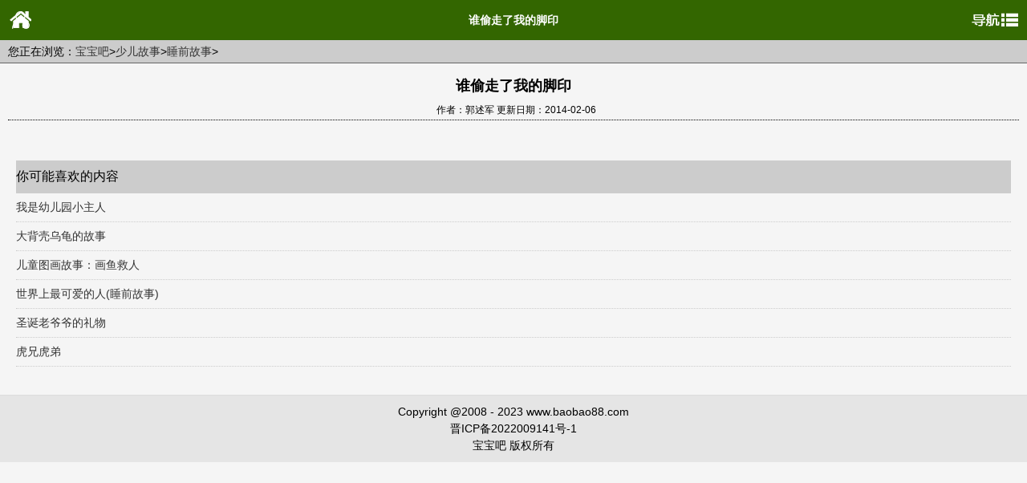

--- FILE ---
content_type: text/html
request_url: http://m.baobao88.com/bbstory/ertonggushi/05/2018588_8.html
body_size: 1098
content:
<!DOCTYPE HTML>
<html>
<head>
<meta charset="gb2312" />
<meta name="apple-touch-fullscreen" content="YES" />
<meta name="viewport" content="width=device-width, initial-scale=1.0, minimum-scale=1.0, maximum-scale=1.0, user-scalable=no"/>
<meta name="apple-mobile-web-app-capable" content="yes"/>
<meta name="format-detection" content="telephone=no"/>
<title>谁偷走了我的脚印_睡前故事 - 宝宝吧</title>
<meta name="keywords" content="" />
<meta name="Description" content="谁偷走了我的脚印" />
<link href="/css/skin.css" rel="stylesheet" type="text/css" />
<script type="text/javascript" src="/css/jquery-latest.pack.js"></script>
<script type="text/javascript" language="javascript" src="/js/mob.js"></script>

</head>
<body>
<div class="page">
<div id="top">
<div class="topMain">
<a href="/" class="topuser"><img src="/images/index.png"  alt="首页"  /></a>
<span class="topTit"><h1>谁偷走了我的脚印</h1></span><a href="javascript:void(0)" class="topNav" id="topNav_yuedu"></a>
<a href="javascript:void(0)" class="topNavCur"></a>
</div>
</div>
<div id="topZan"></div>


<div class="nav2">
您正在浏览：<a href='/'>宝宝吧</a>><a href='/list.php?tid=3'>少儿故事</a>><a href='/list.php?tid=21'>睡前故事</a>>
</div>

<div class="txtnr">
<h1>谁偷走了我的脚印</h1>
		<div class="t_info">&nbsp;&nbsp;<span>作者：郭述军</span>&nbsp;更新日期：2014-02-06</div>
	    <div class="t_nr" id="tuimg">
        <div class="cpage"></div>
</div>
<div class="list">
<ul>
<li class="love">你可能喜欢的内容</li>
	<li><a href="/bbstory/ertonggushi/09/14206039.html">我是幼儿园小主人</a></li><li><a href="/bbstory/ertonggushi/09/1328619.html">大背壳乌龟的故事</a></li><li><a href="/bbstory/ertonggushi/10/1714502.html">儿童图画故事：画鱼救人</a></li><li><a href="/bbstory/ertonggushi/10/15266.html">世界上最可爱的人(睡前故事)</a></li><li><a href="/bbstory/ertonggushi/09/20206208.html">圣诞老爷爷的礼物</a></li><li><a href="/bbstory/ertonggushi/04/1710202.html">虎兄虎弟</a></li>
</ul>
</div>
</div>

<div class="fotter">
<p>Copyright @2008 - 2023 www.baobao88.com</p>
<p>晋ICP备2022009141号-1</p>
<p>宝宝吧 版权所有</p>
</div>

</div>

</body>
</html>

--- FILE ---
content_type: text/css
request_url: http://m.baobao88.com/css/skin.css
body_size: 3760
content:
*{outline:none}
html,body,div,span,h1,h2,h3,h4,h5,h6,p,a,em,img,sub,sup,dl,dt,dd,ol,ul,li,form,input,button,label,textarea,table,tbody,tfoot,thead,tr,th,td{margin:0;padding:0;}
body{ color:#000; background:#f5f5f5;font:14px/150% "Microsoft YaHei", Arial;}
a{text-decoration:none;color:#333;}
a:hover{text-decoration:none;}
h1,h2,h3,h4,h5,h6,strong{font-weight:800;font-size:100%;}
em{font-style:normal;}
h1{font-size:18px;}h2{font-size:16px;}h3{font-size:14px;}h4,h5,h6{font-size:12px;}
label,input,select,textarea{vertical-align:middle; font-family:Microsoft YaHei,Arial;}
img,button{background:none;border:none;}
ol,ul,li{list-style:none;}
.page{ width:100%;}
#notice { color: #fff; font-size: 18px; line-height: 180%; background-color: #000; text-align: center; position: fixed; top: 50%; width: 100%; }
/**/
#top{width:100%;height:50px; background:#360;position:fixed; z-index:999; left:0; top:0;}
#topZan{ height:50px;}
#top .topMain{ width:100%; height:50px; text-align:center; line-height:50px; background: #360; position:relative; }
#top .topLog { background-image: url(../images/logo.png); background-repeat: no-repeat; background-attachment: scroll; background-position: 0 center; width: 132px; height: 50px; margin-right: auto; margin-left: auto; display: block; -webkit-background-size:114px 40px; background-size:114px 40px; }
.topBack,.topuser{ height:50px; width:50px; position:absolute; top:0; left:0; overflow: hidden; }
.topuser { height: 45px; padding-top: 5px; }
#top .topTit h1{ font-size:14px; color:#fff; font-weight:800; width: 55%; overflow: hidden; margin: 0 auto; white-space: nowrap; }
#top .topTit img{ height:30px; margin-top:10px;}
#top .topTit a{ color:#fff;}
.topBack img{ height:50px;}
.topNav{ width:60px; height:30px; float:right; background:url(../images/nav.png) no-repeat;-webkit-background-size:60px 30px; background-size:60px 30px;position:absolute; top:10px; right:10px;}
.topNavCur{width:60px; height:30px; float:right; background:url(../images/nav2.png) no-repeat;-webkit-background-size:60px 30px; background-size:60px 30px;position:absolute; top:10px; right:10px; display:none;}
.disNav{ background:#000; border-bottom:1px solid #ddd; width:100%; position:fixed; left:0; top:50px; z-index:999; opacity:0.9;}
.navList{ overflow:hidden;margin:0 0 3%;}
.navList li{ float:left; width:30%; margin:3% 0 0 2.6%;}
.navList li a{ width:100%; display:block; background:#4ebc32; color:#fff; font-size:16px; font-weight:800; text-align:center; border-radius:3px;}
.navList li a img{ width:100%;display:block;border-radius:3px;}
.navList li a span{ padding:5px 10px; display:block; line-height:50px; height:50px; overflow:hidden;border-radius:3px;}
.navList li.goback a{ background:#777;}

#backTop{ width:40px; height:40px; position:fixed; right:10px; bottom:30%;display:none;border-radius:3px;background:url(../images/backTop.png) 0 0 no-repeat;-webkit-background-size:40px 40px; background-size:40px 40px;}
/**/
.lrcBox{ width:96%; overflow:hidden; min-height: 400px; margin:10px 2%; }
.lrcBox a { color: #d73636; font-weight: bold; }
.lrcBox a.mdown { border-radius: 15px;color: #ff9; font-size: 14px; font-weight: bold; background-color: #360; padding: 5px 20px; }
.indexbox { width: 100%; overflow: hidden; clear: both; }
.indexbox h2 { font-size: 18px; font-weight: bold; line-height: 200%; width: 100%; clear: both; padding: 10px 10px 0; list-style-type: none; }
.indexlist { padding: 5px; }
.indexlist li { width: 30%; float: left; padding: 10px 3.3% 0 0; }
.indexlist li a { color: #fff; font-size: 18px; font-weight: bold; line-height: 80px; text-align: center; width: 100%; height: 80px; display: block; border-radius: 15px; }
.indexlist li.ilist1 a { background-color: #399; }
.indexlist li.ilist2 a { background-color: #693; }
.indexlist li.ilist3 a { background-color: #c60; }
.indexlist li.ilist4 a { background-color: #663; }
.indexlist li.ilist5 a { background-color: #c33; }
.indexlist li.ilist6 a { background-color: #393; }
/**/
.t_mp3 { color: #fff; background-color: #360; position: fixed; left: 0; bottom: 0; width: 100%; height: 60px; z-index: 999; opacity:0.9; }
.jp-controls { width: 136px; margin: 0 auto; }
.jp-controls li { float: left; }
.jp-time-holder { width: 100%; height: 12px; float: left; margin: 0 0 -10px; }
.jp-current-time { float: left; padding: 0 0 0 5px; }
.jp-duration { float: right; padding: 0 5px 0 0; }
.playbar,.jp-seek-bar,.jp-play-bar { line-height: 0; width: 100%; height: 6px; float: left; }
.playbar { background-color: #996; margin: 0 0 5px; }
.jp-seek-bar { background-color: #693; }
.jp-play-bar { background-color: #9c6; width: 1px; float: left; }
.jp-play-barskin { line-height: 0; background:url(../images/play-bar.png) no-repeat; width: 14px; height: 14px; float: right; margin: -4px -4px 0 0; -webkit-background-size:14px 14px; background-size:14px 14px; }
.jp-play,.jp-pause,#playnext,#playup { font-size: 0; line-height: 0; }
.jp-play,.jp-pause{ float:left; width:40px; height:40px; overflow:hidden; margin: 0 18px 0 0; }
.jp-play{background:url(../images/play-play.png) no-repeat;-webkit-background-size:40px 40px; background-size:40px 40px;}
.jp-pause{background:url(../images/play-push.png) no-repeat;-webkit-background-size:40px 40px; background-size:40px 40px;}
#playnext,#playup{float:left;width:28px;height:28px;overflow:hidden;}
#playnext{background:url(../images/play-next.png) no-repeat;margin:4px 0 0 0;-webkit-background-size:32px 32px; background-size:32px 32px;}
#playup{background:url(../images/play-up.png) no-repeat;margin:4px 18px 0 0;-webkit-background-size:32px 32px; background-size:32px 32px;}
.playlistBox { font-size: 16px; width: 100%; }
.playlistBox p { color: #999; font-size: 12px; padding: 10px; border-bottom: 1px solid #ccc; }
.playlistBox span.ding { border-radius: 15px;color: #fff; font-size: 14px; font-weight: bold; background-color: #360; padding: 5px 20px; }
.playlistBox li { line-height: 300%; width: 100%; border-bottom: 1px dotted #ccc; }
.jp-playlist-item { width: 95%; overflow: hidden; padding-left: 10px; display: block; }
.jp-playlist-current { color: #c00; font-weight: bold; background-color: #fff; }
.jp-playlist-item-remove { text-align: center; width: 5%; float: right; margin-bottom: -50px; display: block; }
/**/
.nav2 { font-size: 14px; line-height: 200%; background-color: #ccc; padding: 0 0 0 10px; border-bottom: 1px solid #666; }
.t_info { font-size: 12px; line-height: 200%; text-align: center; margin: 0 0 20px; border-bottom: 1px dotted black; border-top-width: 0; border-right-width: 0; border-left-width: 0; }
.t_info a.cRed { color: #d73636; }
.txtnr { font-size: 14px; line-height: 200%; padding: 10px; }
.txtnr a.red { color: #c00; font-weight: bold; }
.t_nr img { max-width: 100%; }
.txtnr h1 { line-height: 200%; text-align: center; }
.cpage { text-align: center; padding: 20px 0 0; }
.cpage a { background-color: #9c6; padding: 0 5px; border: solid 1px #333; }
/**/
.list { clear: both; padding: 10px; }
.list ul li { line-height: 250%; width: 100%; border-bottom: 1px dotted #ccc; }
.list ul li.love { font-size: 16px; background-color: #ccc; width: 100%; }
.list ul li .list-tit { display: block; }
.list ul li .list-tit a { display: block; }
.list ul li .list-date { float: right; margin-top: -35px; display: block; }
.list ul li .list-mi { }
.list ul li .list-da a,.mi_da a { color: #fff; background-color: #360; margin-left: 20px; padding-right: 15px; padding-left: 15px; white-space: nowrap; border-radius:3px; }
.classlist {  }
.classlist li { font-size: 16px; line-height: 200%; text-align: center; width: 100%; border-bottom: 1px dotted black; }
.list p { color: #999; line-height: 150%; text-indent: 24px; }
.ztlist-tit { font-size: 16px; font-weight: bold; line-height: 200%; }
.list_tu { float: left; }
.list_tu ul { float: left; padding: 5px; }
.list_tu li { width: 110px; height: 120px; overflow: hidden; float: left; }
.nlist_tit { background-color: #ccc; margin-top: 5px; margin-bottom: 5px; }
.nlist_tit h2 {  }
/*pic*/
.pic_list { padding: 8px; border: solid 1px #ccc; }
.pic_sm { font-weight: bold; }
.pic_ts { color: #c60; }
.pic_p { float: left; }
.pic_p p { font-size: 0; line-height: 0; }
/*member*/
.mb_list { padding: 5px 10px; }
.mb_list a.no_ding { border-radius: 15px;color: #fff; background-color: #360; padding: 3px 10px; }
.mb_info { font-size: 14px; line-height: 200%; }
.mb_menu { }
.mb_menu li { padding-right: 10%; padding-left: 10%; }
.mb_menu a { color: #fff; font-size: 18px; line-height: 180%; background-color: #663; text-align: center; width: 100%; float: left; margin-top: 5px; margin-bottom: 5px; display: block;border-radius: 10px;}
.mb_menu a.mb_this { color: #ff0; }
.mb_tblist li { overflow: hidden; float: left; white-space: nowrap; }
.mb_tblist_tit { background-color: #e5e5e5; width: 100%; float: left; padding-top: 2px; padding-bottom: 2px; border-bottom: 1px dotted #ccc; }
.mb_tblist_t1 { width: 60%; }
.mb_tblist_t2 { width: 30%; }
.mb_tblist_t3 { text-align: center; width: 10%; }
.mb_tblist_t4 { width: 50%; }
.mb_tblist_t5 { width: 30%; }
.mb_tblist_t6 { width: 20%; }
.mb_tblist_nr { width: 100%; float: left; padding-top: 5px; padding-bottom: 5px; border-bottom: 1px dotted #ccc; }
.mb_tblist_page { width: 100%; float: left; padding-top: 10px; padding-bottom: 10px; border-top: 1px dotted #ccc; border-bottom: 1px dotted #ccc; }
.dn_list { line-height: 200%; background-color: #fff; margin: 10px; padding: 20px; border: solid 1px #ccc; }
.dn_tit { font-size: 24px; }
.dn_gs { color: #b6b6b6; padding-top: 20px; }
.dn_ts { color: #b6b6b6; }
.dn_url { margin-right: auto; margin-left: auto; padding-top: 20px; padding-bottom: 10px; }
.dn_url a { color: #fff; font-size: 16px; line-height: 36px; background-color: #360; text-align: center; padding: 10px 20px; border-radius: 10px; }
.dn_url2 { margin-right: auto; margin-left: auto; padding-top: 20px; padding-bottom: 10px; }
.dn_url2 a { color: #fff; font-size: 12px; line-height: 36px; background-color: #360; text-align: center; margin-left: 10px; padding: 5px 10px; border-radius: 10px; }
/*login*/
.login_main_right { float: left; margin-top: 30px; margin-bottom: 20px; padding: 20px; border: solid 1px #ccc; }
.formname { color: #030; font-size: 24px; width: 100%; float: left; margin: -32px 0 20px; }
.formname span { background-color: #f5f5f5; padding: 0 10px; }
.login_main_foum { font-size: 18px; line-height: 150%; width: 100%; float: left; }
.login_fm { padding: 10px; }
form {  }
form p { position: relative; width: 100%; float: left; margin: 10px 0; }
form p label { color: #ccc; position: absolute; top: 0; left: 0; padding: 4px; cursor: pointer; }
form p br {display: none;}


form p input { font-size: 16px; width: 90%; display: block; padding: 4px; margin: 0; border: solid 1px #ccc; }
.yzm { width: 70%; float: left; }
.yzm2 { width: 80px; float: left; }
form p input.login_vdcode { width: 80%; }
.Submit { width: 100%; height: 27px; clear: both; padding: 10px 0; }
.rd { color: #360; font-size: 12px; }
form input.login_button01,form input.login_button02 { color: #fff; font-size: 18px; background-color: #499101; background-repeat: repeat-x; background-position: 0 -30px; width: 50%; height: 37px; margin: 0; padding: 0; border: solid 1px #ccc; cursor: pointer; }
.login_a { text-align: right; width: 100%; clear: both; margin: -40px 0 0; padding: 10px; }
.reg { text-align: center; width: 100%; padding-top: 20px; padding-bottom: 20px; border-top: 1px dotted #ccc; }
.reg a.reg_bt { color: #c00; font-size: 24px; line-height: 150%; background-color: #f7f5d1; text-decoration: none; text-align: center; width: 80%; overflow: hidden; padding: 10px 30px; border: solid 1px #660; }
.reg a.reg_bt:hover { background-color: #ffc; }
#testCanReg { font-size: 12px; }
.tisi { font-size: 12px; line-height: 180%; margin: 20px 0 0; padding: 10px 0 0; border-top: 1px dotted #ddd; }
.lebts { font-size: 12px; }
.parentCls { z-index: 999; }
.auto-tip { background-color: #fff; }
.auto-tip li {
	width:100%;
	text-align:left;
	height:22px;
	line-height:22px;
	font-size:14px;
}
.auto-tip li.hoverBg {
	background:#ddd;
	cursor:pointer;
}
.auto-tip li em{font-style:normal;}
.red {
	color:#333;
}
.hidden {
	display:none;
}
/**/
.fotter{ background:#e5e5e5; position: static; left: 0; bottom: 0; width: 100%; clear: both; border-top:1px solid #ddd; margin:15px 0 0; padding:10px 0; }
.fotter p{ text-align:center;}
.search_from { color: #ff3; font-size: 18px; font-weight: bold; line-height: 50px; background-color: #000; text-align: center; position: fixed; left: 0; bottom: 0; width: 100%; height: 50px; z-index: 999; clear: both; filter:alpha(opacity=80); -moz-opacity:0.8; -khtml-opacity: 0.8; opacity: 0.8; }
.search_from input { color: #c00; font-size: 14px; background-color: #fff; z-index: 999; padding: 5px; border: solid 1px #ccc; display: inline; }
.faq .highlight
	{ background-color: #fffd77; cursor: pointer; display: inline; white-space: nowrap; }
.faq > ul > li.is-hidden
		{
			display: none;
		}
.faq > ul > li > div
			{
				display: none;
			}
.faq > ul > li.is-active > div,
			.faq > ul > li:target > div
			{
				display: block;
			}
.faq__notfound
		{ color: #c00; font-size: 20px; font-weight: bold; display: none; }
.faq__notfound.is-visible
		{
			display: block;
		}


--- FILE ---
content_type: application/javascript
request_url: http://m.baobao88.com/js/mob.js
body_size: 4405
content:
//弹出提示
function alertText(pNum){
	$("#notice").remove();
    $("body").append('<div id="notice">'+pNum+'</div>')
    $("#notice").fadeOut(2500,function(){$(this).remove();}); 
}
function playerAlert(pNum){
	$("#playerNotice").remove();
    $("body").append('<div id="playerNotice">'+pNum+'</div>')
	$("#playerNotice").css("bottom",$("#cproIframe1Wrap").height()+55);

}

//搜索
$(function(){
	$(".seacrh .soClose").click(function(){
		$(".soText").val("").focus();
	});
	$(".soBtn").click(function(){
		var txt=$(".soText").val();
		if(txt==""||txt=="请输入关键词"){
			alertText("请输入搜索关键词");
			return false;
		}else{
			$(".seacrhTui").hide();
			$(".seacrhBox").show();
		}
	});
});
//标记默认的标题名字
$(function(){
	$(".topTit").attr("defaulttit",$(".topTit").html());
	$(".topBack").attr("defaultback",$(".topBack").attr("href"));
});
//导航悬浮
$(function(){
	if($(".mainNav").length>0){
		var mainNavTop=$(".mainNav").offset().top
       $(window).scroll(function(){
			if($(window).scrollTop()>=mainNavTop){
				$(".mainNav").addClass("mainNavFix");
			}else{
				$(".mainNav").removeClass("mainNavFix");
			} 
       });
  } 
})

//返回顶部按钮
$(function() {
	$("body").append('<div id="backTop"></div>')
		$(window).scroll(function(){
			if ($(window).scrollTop()>100){
			$("#backTop").fadeIn(600);
			}else{
			$("#backTop").fadeOut(600).hide();
			}
		});
		$("#backTop").click(function(){
			$('body,html').animate({scrollTop:0},300);
			return false;
		});
});
//顶部导航切换
$(function(){
	$("#topNav_erge").click(function(){
		$(this).hide();
		$(".topNavCur").show();
		$("body").append('<div class="disNav"><ul class="navList"><li><a href="/lianbo/index.html" title="听儿歌"><span>听儿歌</span></a></li><li><a href="/lianbo/index_2.html" title="听故事"><span>听故事</span></a></li><li><a href="/lianbo/index_4.html" title="听小说"><span>听小说</span></a></li><li><a href="/lianbo/index_english.html" target="_blank" title="听英语"><span>听英语</span></a></li><li><a href="/lianbo/index_guoxue.html" target="_blank" title="听国学"><span>听国学</span></a></li><li><a href="/lianbo/index_ps.html" title="听评书"><span>听评书</span></a></li><li><a href="/list.php?tid=14" title="谜语·笑话"><span>谜语·笑话</span></a></li><li><a href="/list.php?tid=38" title="营养食谱"><span>营养食谱</span></a></li><li><a href="/list.php?tid=37" title="宝宝教育"><span>宝宝教育</span></a></li><li><a href="/list.php?tid=39" title="宝宝护理"><span>宝宝护理</span></a></li><li class="goback"><a href="/member/control.php"><span>会员中心</span></a></li><li class="goback"><a href="/index2.php"><span>首页</span></a></li></ul></div>');
	});
	
	$(".topNavCur").click(function(){
		$(this).hide();
		$(".topNav").show();
		$(".disNav").hide();
	});
});
$(function(){
	$("#topNav_yuedu").click(function(){
		$(this).hide();
		$(".topNavCur").show();
		$("body").append('<div class="disNav"><ul class="navList"><li><a href="/list.php?tid=10" title="百科知识"><span>百科知识</span></a></li><li><a href="/list.php?tid=130" title="手工制作"><span>手工制作</span></a></li><li><a href="/list.php?tid=91" title="小学作文"><span>小学作文</span></a></li><li><a href="/list.php?tid=13" target="_blank" title="儿童文学"><span>儿童文学</span></a></li><li><a href="/list.php?tid=12" target="_blank" title="唐诗宋词"><span>唐诗宋词</span></a></li><li><a href="/list.php?tid=142" title="国学经典"><span>国学经典</span></a></li><li><a href="/list.php?tid=14" title="谜语·笑话"><span>谜语·笑话</span></a></li><li><a href="/list.php?tid=38" title="营养食谱"><span>营养食谱</span></a></li><li><a href="/list.php?tid=37" title="宝宝教育"><span>宝宝教育</span></a></li><li><a href="/list.php?tid=39" title="宝宝护理"><span>宝宝护理</span></a></li><li class="goback"><a href="/member/control.php"><span>会员中心</span></a></li><li class="goback"><a href="/index2.php"><span>首页</span></a></li></ul></div>');
	});
	
	$(".topNavCur").click(function(){
		$(this).hide();
		$(".topNav").show();
		$(".disNav").hide();
	});
});
;(function($, window, document, undefined) {	
	var _doc = $(document), $body = $('body');
	methods = {
        init: function (options) {
           	return this.each(function() {
				var $this = $(this), opt = $this.data('hDialog');
                if(typeof(opt) == 'undefined') {
                	var defaults = {
                		title: '',              //弹框标题
						box: '#HBox',           //弹框默认选择器
						boxBg: '#fff',          //弹框默认背景颜色
						modalBg: 'rgba(0,0,0,0.5)', //遮罩默认背景颜色
						closeBg: '#ccc',        //弹框关闭按钮默认背景颜色
						width: 300,             //弹框默认宽度
						height: 270,            //弹框默认高度
						positions: 'center',    //弹框位置(默认center：居中，top：顶部居中，left：顶部居左)
						triggerEvent: 'click',  //触发方式(默认click：点击，mouseenter：悬浮)
						effect: 'hide',         //弹框关闭效果(默认hide，淡出关闭：fadeOut)
						resetForm: true,        //是否清空表单(默认true：清空，false：不清空)
						modalHide: true,        //是否点击遮罩背景关闭弹框(默认true：关闭，false：不可关闭)						
                		closeHide: true,        //是否隐藏关闭按钮(默认true：不隐藏，false：隐藏)
                		escHide: true,          //是否支持ESC关闭弹框(默认true：关闭，false：不可关闭)
                		beforeShow: function(){}, //显示前的回调方法
                		afterHide: function(){}   //隐藏后的回调方法
                	};
					opt = $.extend({}, defaults, options);
					$this.data('hDialog', opt);
                }
                opt = $.extend({}, opt, options);
                $(opt.box).hide(); //隐藏容器
				$this.on(opt.triggerEvent,function() { //元素点击事件
					//重置表单
					if(opt.resetForm) {
						var $obj = $(opt.box);
		           	 	$obj.find('input[type=text],textarea').val('');
		           	 	$obj.find('select option').removeAttr('selected');
		            	$obj.find('input[type=radio],input[type=checkbox]').removeAttr('checked');
		       		}
					
					//支持ESC关闭
					if(opt.escHide) {
						$(document).keyup(function(event){
							 switch(event.keyCode) {
							 	case 27:
							 		methods.close(opt);
							 	break;
							 }
						});
					}
					
					methods.fire.call(this, opt.beforeShow); //调用显示之前回调函数
					methods.add(opt,$this); //显示弹框
					
					//点击关闭事件
					var $close = $('#HCloseBtn'); 
					if(opt.modalHide){ $close = $('#HOverlay,#HCloseBtn'); }
					$close.on('click',function(event) {
						event = event || window.event;
						event.stopPropagation();
						methods.close(opt);
					});
				});
			});
        },
        add: function (o,$this) { //显示弹框
        	var w,h,t,l,m; $obj = $(o.box); title = o.title; c = $this.attr("class"); modalBg = o.modalBg; closeBg = o.closeBg;
			w = o.width != undefined ? parseInt(o.width) : '300';
			h = o.height != undefined ? parseInt(o.height) : '270';
			m = ""+(-(h/2))+'px 0 0 '+(-(w/2))+"px";
			
			//弹框位置
			switch (o.positions) {
				case 'center': 
					t = l = '50%'; 
				break;
				case 'top': 
					t = 0; l = '50%'; m = "0 0 0 "+(-(w/2))+"px";
				break;
				case 'left': 
					t = l = m = 0;
				break;
				default: 
					t = l = '50%'; 
			}
					
        	methods.remove('#HOverlay,#HCloseBtn,#HTitle');
			$body.stop().append("<div id='HOverlay' style='width:"+_doc.width()+"px;height:"+_doc.height()+"px;background-color:"+modalBg+";position:fixed;top:0;left:0;z-index:9999;'></div>");				
			if(o.title != ''){ $obj.stop().prepend('<div id="HTitle" style="padding:10px 45px 10px 12px;border-bottom:1px solid #ddd;background-color:#f2f2f2;overflow:hidden;text-overflow:ellipsis;white-space:nowrap;">'+o.title+'</div>'); }
			if(o.closeHide != false){
				$obj.stop().append('<a id="HCloseBtn" title="关闭" style="width:24px;height:24px;line-height:18px;display:inline-block;cursor:pointer;background-color:'+closeBg+';color:#fff;font-size:1.4em;text-align:center;position:absolute;top:8px;right:8px;"><span style="width:24px;height:24px;display:inline-block;">×</span></a>').css({'position':'fixed','backgroundColor':o.boxBg,'top':t,'left':l,'margin':m,'zIndex':'100000'});
			}
			$obj.stop().animate({'width':o.width,'height':o.height},300).removeAttr('class').addClass('animated '+c+'').show();
        },
        close: function (o, urls) { //关闭弹框
        	var $obj = $(o.box);
        	//关闭效果
			switch(o.effect){
				case "hide":
					$obj.stop().hide(_effect);
				break;
				case "fadeOut":
					$obj.stop().fadeOut(_effect);
				break;
				default:
					$obj.stop().hide(_effect);
			}
        	
	    	function _effect() {
	    		methods.remove('#HOverlay,.HTooltip');
				$(this).removeAttr('class').removeAttr('style').addClass('animated').hide(); 
	    		if(urls != undefined) { setTimeout(function() { window.location.href = urls; },1000); }
	    		methods.fire.call(this, o.afterHide); //隐藏后的回调方法
			}
	    },
        remove: function (a) { //移除元素
        	$(a).remove();
        },
	    fire: function (event, data) { //调用回调函数 
			if($.isFunction(event)) { return event.call(this, data); }
	    }
    };
    
	$.fn.hDialog = function (method) {
		if(methods[method]) {
            return methods[method].apply(this, Array.prototype.slice.call(arguments, 1));
        }else if(typeof method === 'object' || !method) {
            return methods.init.apply(this, arguments);
        }else {
            $.error('Error! Method' + method + 'does not exist on jQuery.hDialog！');
        }
	};
	
	/**
	+----------------------------------------------------------
	* 内置扩展
	+----------------------------------------------------------
	*/
	$.extend({  
		/**
		 * @decription 给方法添加加载函数
		 * @param t : string 加载文字
		 * @param w : string 加载框宽度
		 * @param h : string 加载框高度
		 */
	    showLoading: function (t, w, h) { //显示加载
        	t = t != undefined ? t : '正在加载...';
        	w = w != undefined ? parseInt(w) : '90';
        	h = h != undefined ? parseInt(h) : '30';
        	var margin = ""+(-(h/2))+'px 0 0 '+(-(w/2))+"px";
        	methods.remove('#HLoading');
        	$body.stop().append('<div id="HLoading" style="width:'+w+'px;height:'+h+'px;line-height:'+h+'px;background:rgba(0,0,0,0.6);color:#fff;text-align:center;position:fixed;top:50%;left:50%;margin:'+margin+';">'+t+'</div>');
	    },
	    hideLoading: function () { //移除加载
        	methods.remove('#HLoading');
        },
        /**
		 * @decription 给方法添加提示函数
		 * @param t1 : string 提示文字
		 * @param t2 : string 提示时间
		 * @param t3 : boolean 提示类型，默认为false
		 */
        tooltip: function (t1, t2, t3) {
        	t1 = t1 != undefined ? t1 : '哎呀，出错啦 ！';
        	t2 = t2 != undefined ? parseInt(t2) : 2500;
        	var tip = '<div class="HTooltip shake animated" style="width:280px;padding:10px;text-align:center;background-color:#D84C31;color:#fff;position:fixed;top:10px;left:50%;z-index:100001;margin-left:-150px;box-shadow:1px 1px 5px #333;-webkit-box-shadow:1px 1px 5px #333;">'+t1+'</div>';
    		if(t3) { tip = '<div class="HTooltip fadeIn animated" style="width:280px;padding:10px;text-align:center;background-color:#5cb85c;color:#fff;position:fixed;top:10px;left:50%;z-index:100001;margin-left:-150px;box-shadow:1px 1px 5px #333;-webkit-box-shadow:1px 1px 5px #333;">'+t1+'</div>'; }
    		methods.remove('.HTooltip');
    		$body.stop().append(tip);
    		setTimeout(function() { methods.remove('.HTooltip'); },t2);
        },
        /**
		 * @decription 返回顶部
		 * @param b : string 和屏幕底部的距离
		 * @param r : string 和屏幕右侧的距离
		 */
        goTop: function (b, r) {
        	b = b != undefined ? b : '30px';
        	r = r != undefined ? r : '20px';
        	methods.remove('#HGoTop');
        	$body.stop().append('<a id="HGoTop" href="javascript:;" class="animated" style="width:40px;height:40px;line-height:40px;display:inline-block;text-align:center;background:#333;color:#fff;position:fixed;bottom:'+b+';right:'+r+';z-index:100000;">Top</a>').find('#HGoTop').hide();
        	$(window).scroll(function(){
        		if($(window).scrollTop()>150){
					$('#HGoTop').removeClass('rollIn rollOut').addClass('rollIn').show();
        		}else{
					$('#HGoTop').removeClass('rollIn rollOut').addClass('rollOut');
				}
        	});
        	
        	//返回顶部按钮点击事件
        	$('#HGoTop').on('click',function(){
        		$('body,html').animate({ scrollTop:0 },500);
	    		return false;
        	});
        }
	});
})(jQuery, window, document);
